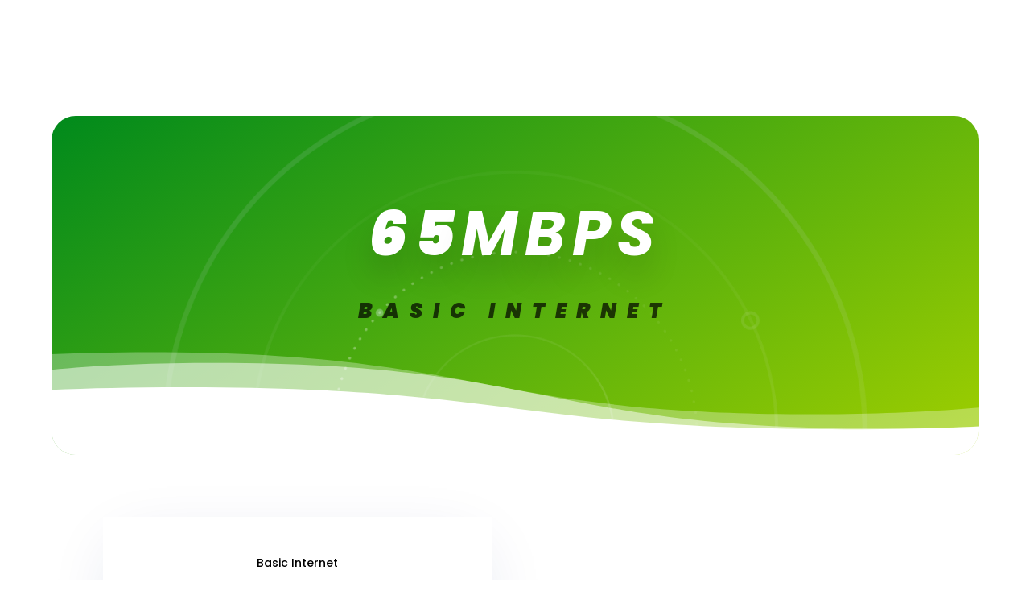

--- FILE ---
content_type: text/css
request_url: https://noorderwindhosting.nl/wp-content/et-cache/26/et-core-unified-deferred-26.min.css?ver=1767600743
body_size: 1816
content:
.et_pb_section_3 .et_parallax_bg_wrap,.et_pb_section_3:hover .et_parallax_bg_wrap{border-radius:30px 30px 0 0}.et_pb_section_3.et_pb_section{background-color:#f2f5fa!important}.et_pb_text_9{line-height:2em;line-height:2em;max-width:700px}.et_pb_text_9 h2{font-family:'Poppins',Helvetica,Arial,Lucida,sans-serif;font-weight:700;font-style:italic;font-size:36px;line-height:1.5em}.et_pb_text_9 h3{font-family:'Poppins',Helvetica,Arial,Lucida,sans-serif;font-weight:500;font-size:16px;color:#008a1c!important;line-height:1.8em}.et_pb_row_11{transition:border-radius 300ms ease 0ms}.et_pb_pricing_tables_1 .et_pb_pricing_heading h2,.et_pb_pricing_tables_1 .et_pb_pricing_heading h1.et_pb_pricing_title,.et_pb_pricing_tables_1 .et_pb_pricing_heading h3.et_pb_pricing_title,.et_pb_pricing_tables_1 .et_pb_pricing_heading h4.et_pb_pricing_title,.et_pb_pricing_tables_1 .et_pb_pricing_heading h5.et_pb_pricing_title,.et_pb_pricing_tables_1 .et_pb_pricing_heading h6.et_pb_pricing_title,.et_pb_pricing_tables_2 .et_pb_pricing_heading h2,.et_pb_pricing_tables_2 .et_pb_pricing_heading h1.et_pb_pricing_title,.et_pb_pricing_tables_2 .et_pb_pricing_heading h3.et_pb_pricing_title,.et_pb_pricing_tables_2 .et_pb_pricing_heading h4.et_pb_pricing_title,.et_pb_pricing_tables_2 .et_pb_pricing_heading h5.et_pb_pricing_title,.et_pb_pricing_tables_2 .et_pb_pricing_heading h6.et_pb_pricing_title,.et_pb_pricing_tables_3 .et_pb_pricing_heading h2,.et_pb_pricing_tables_3 .et_pb_pricing_heading h1.et_pb_pricing_title,.et_pb_pricing_tables_3 .et_pb_pricing_heading h3.et_pb_pricing_title,.et_pb_pricing_tables_3 .et_pb_pricing_heading h4.et_pb_pricing_title,.et_pb_pricing_tables_3 .et_pb_pricing_heading h5.et_pb_pricing_title,.et_pb_pricing_tables_3 .et_pb_pricing_heading h6.et_pb_pricing_title{font-family:'Poppins',Helvetica,Arial,Lucida,sans-serif!important;font-size:14px!important;color:#000000!important}.et_pb_pricing_tables_1 .et_pb_pricing li,.et_pb_pricing_tables_2 .et_pb_pricing li,.et_pb_pricing_tables_3 .et_pb_pricing li{font-family:'Poppins',Helvetica,Arial,Lucida,sans-serif;text-align:center;padding-left:0}.et_pb_pricing_tables_1 .et_pb_best_value,.et_pb_pricing_tables_2 .et_pb_best_value,.et_pb_pricing_tables_3 .et_pb_best_value{font-family:'Poppins',Helvetica,Arial,Lucida,sans-serif;font-weight:800;font-size:26px;color:#000000!important;line-height:2em}.et_pb_pricing_tables_1 .et_pb_sum,.et_pb_pricing_tables_3 .et_pb_sum{font-family:'Poppins',Helvetica,Arial,Lucida,sans-serif;font-weight:800;font-style:italic;color:#a0cf00!important}.et_pb_pricing_tables_1 .et_pb_dollar_sign,.et_pb_pricing_tables_1 .et_pb_frequency,.et_pb_pricing_tables_3 .et_pb_dollar_sign,.et_pb_pricing_tables_3 .et_pb_frequency{font-family:'Poppins',Helvetica,Arial,Lucida,sans-serif;font-weight:700;font-style:italic}.et_pb_pricing_tables_1 .et_pb_pricing_table,.et_pb_pricing_tables_3 .et_pb_pricing_table{background-image:linear-gradient(180deg,rgba(255,255,255,0) 0%,#ffffff 100%);background-color:rgba(0,0,0,0);border-radius:15px 15px 15px 15px;overflow:hidden;border-width:0px}body #page-container .et_pb_section .et_pb_pricing_tables_1 .et_pb_pricing_table_button.et_pb_button,body #page-container .et_pb_section .et_pb_pricing_tables_3 .et_pb_pricing_table_button.et_pb_button{color:#000000!important;border-width:16px!important;border-color:rgba(0,0,0,0);border-radius:100px;letter-spacing:2px;font-size:15px;font-family:'Poppins',Helvetica,Arial,Lucida,sans-serif!important;font-weight:700!important;text-transform:uppercase!important;background-color:#ffffff}body #page-container .et_pb_section .et_pb_pricing_tables_1 .et_pb_pricing_table_button.et_pb_button:after,body #page-container .et_pb_section .et_pb_pricing_tables_2 .et_pb_pricing_table_button.et_pb_button:after,body #page-container .et_pb_section .et_pb_pricing_tables_3 .et_pb_pricing_table_button.et_pb_button:after,body #page-container .et_pb_section .et_pb_button_2:after{font-size:1.6em}body.et_button_custom_icon #page-container .et_pb_pricing_tables_1 .et_pb_pricing_table_button.et_pb_button:after,body.et_button_custom_icon #page-container .et_pb_pricing_tables_2 .et_pb_pricing_table_button.et_pb_button:after,body.et_button_custom_icon #page-container .et_pb_pricing_tables_3 .et_pb_pricing_table_button.et_pb_button:after,body.et_button_custom_icon #page-container .et_pb_button_2:after{font-size:15px}.et_pb_pricing_tables_1,.et_pb_pricing_tables_2,.et_pb_pricing_tables_3{box-shadow:0px 20px 80px -20px rgba(0,46,117,0.14)}.et_pb_pricing_tables_1 .et_pb_pricing_content_top,.et_pb_pricing_tables_2 .et_pb_pricing_content_top,.et_pb_pricing_tables_3 .et_pb_pricing_content_top{border:none}.et_pb_pricing_tables_1 .et_pb_pricing_heading,.et_pb_pricing_tables_2 .et_pb_pricing_heading,.et_pb_pricing_tables_3 .et_pb_pricing_heading{background-color:rgba(0,0,0,0)}.et_pb_pricing_tables_2 .et_pb_sum{font-family:'Poppins',Helvetica,Arial,Lucida,sans-serif;font-weight:800;font-style:italic;color:rgba(0,0,0,0.75)!important}.et_pb_pricing_tables_2 .et_pb_dollar_sign,.et_pb_pricing_tables_2 .et_pb_frequency{font-family:'Poppins',Helvetica,Arial,Lucida,sans-serif;font-weight:700;font-style:italic;color:#a0cf00!important}.et_pb_pricing_tables_2 .et_pb_pricing_table{background-image:linear-gradient(180deg,#ffffff 0%,#ffffff 100%);background-color:rgba(0,0,0,0);border-radius:15px 15px 15px 15px;overflow:hidden;border-width:40px 0px 30px 0px;border-color:#ffffff}body #page-container .et_pb_section .et_pb_pricing_tables_2 .et_pb_pricing_table_button.et_pb_button{color:#ffffff!important;border-width:16px!important;border-color:rgba(0,0,0,0);border-radius:100px;letter-spacing:2px;font-size:15px;font-family:'Poppins',Helvetica,Arial,Lucida,sans-serif!important;font-weight:700!important;text-transform:uppercase!important;background-color:#0f1533}div.et_pb_section.et_pb_section_4{background-image:linear-gradient(147deg,#0f1533 0%,#1f133a 100%)!important}.et_pb_section_4.et_pb_section{padding-top:14vw;padding-bottom:10vw;margin-bottom:5vw}.et_pb_section_4 .et_parallax_bg_wrap,.et_pb_section_4:hover .et_parallax_bg_wrap{border-radius:0 0 30px 30px}.et_pb_section_4.section_has_divider.et_pb_top_divider .et_pb_top_inside_divider{background-image:url([data-uri]);background-size:142.85714285714% 10vw;top:0;height:10vw;z-index:1;transform:scale(1,-1)}.et_pb_text_10 h2{font-family:'Poppins',Helvetica,Arial,Lucida,sans-serif;font-weight:900;font-style:italic;font-size:5vw;letter-spacing:2px;line-height:1.4em}.et_pb_text_10 h3{font-family:'Poppins',Helvetica,Arial,Lucida,sans-serif;font-weight:900;font-style:italic;text-transform:uppercase;font-size:1.5vw;color:rgba(255,255,255,0.7)!important;letter-spacing:0.8em;line-height:1.4em}body #page-container .et_pb_section .et_pb_button_2{color:#ffffff!important;border-width:16px!important;border-color:rgba(0,0,0,0);border-radius:100px;letter-spacing:2px;font-size:15px;font-family:'Poppins',Helvetica,Arial,Lucida,sans-serif!important;font-weight:700!important;text-transform:uppercase!important;background-color:#0492ff}.et_pb_button_2{box-shadow:0px 20px 80px -20px rgba(0,0,0,0.3)}.et_pb_button_2,.et_pb_button_2:after{transition:all 300ms ease 0ms}.et_pb_column_19,.et_pb_column_21{padding-top:40px}.et_pb_pricing_table_3 ul.et_pb_pricing li.et_pb_not_available,.et_pb_pricing_table_3 ul.et_pb_pricing li.et_pb_not_available span,.et_pb_pricing_table_3 ul.et_pb_pricing li.et_pb_not_available a{color:rgba(255,255,255,0.5)!important}.et_pb_section_3{border-radius:30px 30px 0 0;overflow:hidden;margin-left:auto!important;margin-right:auto!important}.et_pb_text_9.et_pb_module{margin-left:auto!important;margin-right:auto!important}.et_pb_section_4{border-radius:0 0 30px 30px;overflow:hidden;margin-left:auto!important;margin-right:auto!important}@media only screen and (min-width:981px){.et_pb_section_3,.et_pb_section_4{max-width:90%}.et_pb_row_12,body #page-container .et-db #et-boc .et-l .et_pb_row_12.et_pb_row,body.et_pb_pagebuilder_layout.single #page-container #et-boc .et-l .et_pb_row_12.et_pb_row,body.et_pb_pagebuilder_layout.single.et_full_width_page #page-container #et-boc .et-l .et_pb_row_12.et_pb_row{width:89%;max-width:89%}}@media only screen and (max-width:980px){body #page-container .et_pb_section .et_pb_pricing_tables_1 .et_pb_pricing_table_button.et_pb_button:after,body #page-container .et_pb_section .et_pb_pricing_tables_2 .et_pb_pricing_table_button.et_pb_button:after,body #page-container .et_pb_section .et_pb_pricing_tables_3 .et_pb_pricing_table_button.et_pb_button:after,body #page-container .et_pb_section .et_pb_button_2:after{display:inline-block;opacity:0}body #page-container .et_pb_section .et_pb_pricing_tables_1 .et_pb_pricing_table_button.et_pb_button:hover:after,body #page-container .et_pb_section .et_pb_pricing_tables_2 .et_pb_pricing_table_button.et_pb_button:hover:after,body #page-container .et_pb_section .et_pb_pricing_tables_3 .et_pb_pricing_table_button.et_pb_button:hover:after,body #page-container .et_pb_section .et_pb_button_2:hover:after{opacity:1}.et_pb_pricing_tables_2 .et_pb_pricing_table{border-top-width:40px;border-bottom-width:30px}.et_pb_row_12,body #page-container .et-db #et-boc .et-l .et_pb_row_12.et_pb_row,body.et_pb_pagebuilder_layout.single #page-container #et-boc .et-l .et_pb_row_12.et_pb_row,body.et_pb_pagebuilder_layout.single.et_full_width_page #page-container #et-boc .et-l .et_pb_row_12.et_pb_row{width:80%;max-width:80%}.et_pb_column_19,.et_pb_column_21{padding-top:0px}}@media only screen and (max-width:767px){.et_pb_text_9 h2{font-size:26px}body #page-container .et_pb_section .et_pb_pricing_tables_1 .et_pb_pricing_table_button.et_pb_button:after,body #page-container .et_pb_section .et_pb_pricing_tables_2 .et_pb_pricing_table_button.et_pb_button:after,body #page-container .et_pb_section .et_pb_pricing_tables_3 .et_pb_pricing_table_button.et_pb_button:after,body #page-container .et_pb_section .et_pb_button_2:after{display:inline-block;opacity:0}body #page-container .et_pb_section .et_pb_pricing_tables_1 .et_pb_pricing_table_button.et_pb_button:hover:after,body #page-container .et_pb_section .et_pb_pricing_tables_2 .et_pb_pricing_table_button.et_pb_button:hover:after,body #page-container .et_pb_section .et_pb_pricing_tables_3 .et_pb_pricing_table_button.et_pb_button:hover:after,body #page-container .et_pb_section .et_pb_button_2:hover:after{opacity:1}.et_pb_pricing_tables_2 .et_pb_pricing_table{border-top-width:40px;border-bottom-width:30px}.et_pb_column_19,.et_pb_column_21{padding-top:0px}}